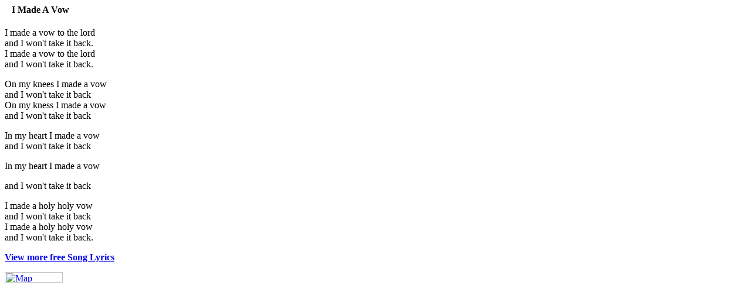

--- FILE ---
content_type: text/html
request_url: http://holiness-preaching.org/Lyrics/I135.html
body_size: 1378
content:
<HTML>
  <HEAD>
    <meta name="contact" content="webmaster@holiness-preaching.org">
    <meta name="copyright" content="October 2010">
    <meta name="author" content="Various Song authors">
    <meta name="description" content="Free Gospel Song Lyrics">
    <meta name="keywords" content="free song lyrics,words to songs,gospel song lyrics,christian lyrics">
    
    <TITLE> &nbsp; &nbsp;I Made A Vow</TITLE>
  </HEAD>
  <BODY>
  <H4> &nbsp; &nbsp;I Made A Vow</H4><P>

I made a vow to the lord<BR>
and I won't take it back.<BR>
I made a vow to the lord<BR>
and I won't take it back.</P><P>

On my knees I made a vow<BR>
and I won't take it back<BR>
On my kness I made a vow<BR>
and I won't take it back</P><P>

In my heart I made a vow<BR>
and I won't take it back</P><P>

In my heart I made a vow</P><P>

and I won't take it back</P><P>

I made a holy holy vow<BR>
and I won't take it back<BR>
I made a holy holy vow<BR>
and I won't take it back.
</P>
<P><A HREF="../index-SongLyrics.html" target="_parent"><strong><span class="auto-style1">View more free Song Lyrics</span></strong></A>
<br> <P></P> <a href="http://www.revolvermaps.com/?target=enlarge&amp;i=4j8ec5e2mc7&amp;color=a00000&amp;m=1"><img src="http://re.revolvermaps.com/h/b/4/4j8ec5e2mc7.png" width="99" height="18" alt="Map" style="border: 0px;" /></a> </BODY>
</HTML>
